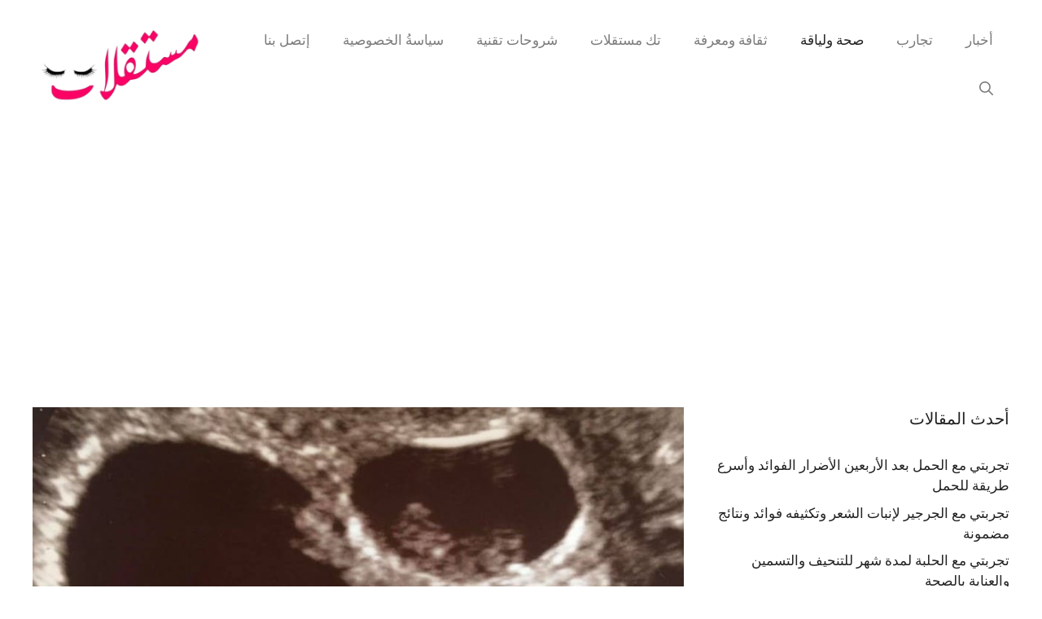

--- FILE ---
content_type: text/html; charset=UTF-8
request_url: https://mustaqilat.com/vanishing-twin-syndrome/
body_size: 17037
content:
<!DOCTYPE html>
<html dir="rtl" lang="ar">
<head>
	<meta charset="UTF-8">
	<meta name='robots' content='index, follow, max-image-preview:large, max-snippet:-1, max-video-preview:-1' />
<meta name="viewport" content="width=device-width, initial-scale=1">
	<!-- This site is optimized with the Yoast SEO plugin v26.7 - https://yoast.com/wordpress/plugins/seo/ -->
	<title>متلازمة تلاشي التوأم .. ماذا يحدث اذا مات احد التوائم هل يتغذى الجنين على توأمه؟</title>
	<meta name="description" content="متلازمة تلاشي التوأم هي حالة نادرة تحدث عندما يختفي أحد التوائم المتعاقدين في رحم الأم، سواء بسبب الامتصاص أو الاختلاف في التغذية بينهما" />
	<link rel="canonical" href="https://mustaqilat.com/vanishing-twin-syndrome/" />
	<meta property="og:locale" content="ar_AR" />
	<meta property="og:type" content="article" />
	<meta property="og:title" content="متلازمة تلاشي التوأم .. ماذا يحدث اذا مات احد التوائم هل يتغذى الجنين على توأمه؟" />
	<meta property="og:description" content="متلازمة تلاشي التوأم هي حالة نادرة تحدث عندما يختفي أحد التوائم المتعاقدين في رحم الأم، سواء بسبب الامتصاص أو الاختلاف في التغذية بينهما" />
	<meta property="og:url" content="https://mustaqilat.com/vanishing-twin-syndrome/" />
	<meta property="og:site_name" content="مستقلات" />
	<meta property="article:published_time" content="2021-10-20T16:00:04+00:00" />
	<meta property="article:modified_time" content="2024-05-21T15:54:37+00:00" />
	<meta property="og:image" content="https://mustaqilat.com/wp-content/uploads/2021/10/vanishing-twin-syndrome.jpg" />
	<meta property="og:image:width" content="888" />
	<meta property="og:image:height" content="600" />
	<meta property="og:image:type" content="image/jpeg" />
	<meta name="author" content="mustaqilat" />
	<meta name="twitter:card" content="summary_large_image" />
	<meta name="twitter:label1" content="كُتب بواسطة" />
	<meta name="twitter:data1" content="mustaqilat" />
	<meta name="twitter:label2" content="وقت القراءة المُقدّر" />
	<meta name="twitter:data2" content="7 دقائق" />
	<script type="application/ld+json" class="yoast-schema-graph">{"@context":"https://schema.org","@graph":[{"@type":"Article","@id":"https://mustaqilat.com/vanishing-twin-syndrome/#article","isPartOf":{"@id":"https://mustaqilat.com/vanishing-twin-syndrome/"},"author":{"name":"mustaqilat","@id":"https://mustaqilat.com/#/schema/person/570137f698463c914e9906b84ccdd381"},"headline":"متلازمة تلاشي التوأم .. ماذا يحدث اذا مات احد التوائم هل يتغذى الجنين على توأمه؟","datePublished":"2021-10-20T16:00:04+00:00","dateModified":"2024-05-21T15:54:37+00:00","mainEntityOfPage":{"@id":"https://mustaqilat.com/vanishing-twin-syndrome/"},"wordCount":4,"commentCount":0,"publisher":{"@id":"https://mustaqilat.com/#organization"},"image":{"@id":"https://mustaqilat.com/vanishing-twin-syndrome/#primaryimage"},"thumbnailUrl":"https://mustaqilat.com/wp-content/uploads/2021/10/vanishing-twin-syndrome.jpg","articleSection":["صحة ولياقة"],"inLanguage":"ar","potentialAction":[{"@type":"CommentAction","name":"Comment","target":["https://mustaqilat.com/vanishing-twin-syndrome/#respond"]}]},{"@type":"WebPage","@id":"https://mustaqilat.com/vanishing-twin-syndrome/","url":"https://mustaqilat.com/vanishing-twin-syndrome/","name":"متلازمة تلاشي التوأم .. ماذا يحدث اذا مات احد التوائم هل يتغذى الجنين على توأمه؟","isPartOf":{"@id":"https://mustaqilat.com/#website"},"primaryImageOfPage":{"@id":"https://mustaqilat.com/vanishing-twin-syndrome/#primaryimage"},"image":{"@id":"https://mustaqilat.com/vanishing-twin-syndrome/#primaryimage"},"thumbnailUrl":"https://mustaqilat.com/wp-content/uploads/2021/10/vanishing-twin-syndrome.jpg","datePublished":"2021-10-20T16:00:04+00:00","dateModified":"2024-05-21T15:54:37+00:00","description":"متلازمة تلاشي التوأم هي حالة نادرة تحدث عندما يختفي أحد التوائم المتعاقدين في رحم الأم، سواء بسبب الامتصاص أو الاختلاف في التغذية بينهما","breadcrumb":{"@id":"https://mustaqilat.com/vanishing-twin-syndrome/#breadcrumb"},"inLanguage":"ar","potentialAction":[{"@type":"ReadAction","target":["https://mustaqilat.com/vanishing-twin-syndrome/"]}]},{"@type":"ImageObject","inLanguage":"ar","@id":"https://mustaqilat.com/vanishing-twin-syndrome/#primaryimage","url":"https://mustaqilat.com/wp-content/uploads/2021/10/vanishing-twin-syndrome.jpg","contentUrl":"https://mustaqilat.com/wp-content/uploads/2021/10/vanishing-twin-syndrome.jpg","width":888,"height":600,"caption":"متلازمة تلاشي التوأم"},{"@type":"BreadcrumbList","@id":"https://mustaqilat.com/vanishing-twin-syndrome/#breadcrumb","itemListElement":[{"@type":"ListItem","position":1,"name":"الرئيسية","item":"https://mustaqilat.com/"},{"@type":"ListItem","position":2,"name":"متلازمة تلاشي التوأم .. ماذا يحدث اذا مات احد التوائم هل يتغذى الجنين على توأمه؟"}]},{"@type":"WebSite","@id":"https://mustaqilat.com/#website","url":"https://mustaqilat.com/","name":"مستقلات","description":"نقدم لكم معلومات مفيدة في كل المجالات","publisher":{"@id":"https://mustaqilat.com/#organization"},"potentialAction":[{"@type":"SearchAction","target":{"@type":"EntryPoint","urlTemplate":"https://mustaqilat.com/?s={search_term_string}"},"query-input":{"@type":"PropertyValueSpecification","valueRequired":true,"valueName":"search_term_string"}}],"inLanguage":"ar"},{"@type":"Organization","@id":"https://mustaqilat.com/#organization","name":"مستقلات","url":"https://mustaqilat.com/","logo":{"@type":"ImageObject","inLanguage":"ar","@id":"https://mustaqilat.com/#/schema/logo/image/","url":"https://mustaqilat.com/wp-content/uploads/2023/12/cropped-cropped-logo.png","contentUrl":"https://mustaqilat.com/wp-content/uploads/2023/12/cropped-cropped-logo.png","width":498,"height":199,"caption":"مستقلات"},"image":{"@id":"https://mustaqilat.com/#/schema/logo/image/"}},{"@type":"Person","@id":"https://mustaqilat.com/#/schema/person/570137f698463c914e9906b84ccdd381","name":"mustaqilat","image":{"@type":"ImageObject","inLanguage":"ar","@id":"https://mustaqilat.com/#/schema/person/image/","url":"https://secure.gravatar.com/avatar/bff2c709e09d8cfed5d12b337ceaf3dd67fbd1e822adf3ae688743c1d881112d?s=96&d=mm&r=g","contentUrl":"https://secure.gravatar.com/avatar/bff2c709e09d8cfed5d12b337ceaf3dd67fbd1e822adf3ae688743c1d881112d?s=96&d=mm&r=g","caption":"mustaqilat"},"sameAs":["https://mustaqilat.com"],"url":"https://mustaqilat.com/author/marwa/"}]}</script>
	<!-- / Yoast SEO plugin. -->


<link href='https://fonts.gstatic.com' crossorigin rel='preconnect' />
<link href='https://fonts.googleapis.com' crossorigin rel='preconnect' />
<style id='wp-img-auto-sizes-contain-inline-css'>
img:is([sizes=auto i],[sizes^="auto," i]){contain-intrinsic-size:3000px 1500px}
/*# sourceURL=wp-img-auto-sizes-contain-inline-css */
</style>
<style id='wp-block-library-inline-css'>
:root{--wp-block-synced-color:#7a00df;--wp-block-synced-color--rgb:122,0,223;--wp-bound-block-color:var(--wp-block-synced-color);--wp-editor-canvas-background:#ddd;--wp-admin-theme-color:#007cba;--wp-admin-theme-color--rgb:0,124,186;--wp-admin-theme-color-darker-10:#006ba1;--wp-admin-theme-color-darker-10--rgb:0,107,160.5;--wp-admin-theme-color-darker-20:#005a87;--wp-admin-theme-color-darker-20--rgb:0,90,135;--wp-admin-border-width-focus:2px}@media (min-resolution:192dpi){:root{--wp-admin-border-width-focus:1.5px}}.wp-element-button{cursor:pointer}:root .has-very-light-gray-background-color{background-color:#eee}:root .has-very-dark-gray-background-color{background-color:#313131}:root .has-very-light-gray-color{color:#eee}:root .has-very-dark-gray-color{color:#313131}:root .has-vivid-green-cyan-to-vivid-cyan-blue-gradient-background{background:linear-gradient(135deg,#00d084,#0693e3)}:root .has-purple-crush-gradient-background{background:linear-gradient(135deg,#34e2e4,#4721fb 50%,#ab1dfe)}:root .has-hazy-dawn-gradient-background{background:linear-gradient(135deg,#faaca8,#dad0ec)}:root .has-subdued-olive-gradient-background{background:linear-gradient(135deg,#fafae1,#67a671)}:root .has-atomic-cream-gradient-background{background:linear-gradient(135deg,#fdd79a,#004a59)}:root .has-nightshade-gradient-background{background:linear-gradient(135deg,#330968,#31cdcf)}:root .has-midnight-gradient-background{background:linear-gradient(135deg,#020381,#2874fc)}:root{--wp--preset--font-size--normal:16px;--wp--preset--font-size--huge:42px}.has-regular-font-size{font-size:1em}.has-larger-font-size{font-size:2.625em}.has-normal-font-size{font-size:var(--wp--preset--font-size--normal)}.has-huge-font-size{font-size:var(--wp--preset--font-size--huge)}.has-text-align-center{text-align:center}.has-text-align-left{text-align:left}.has-text-align-right{text-align:right}.has-fit-text{white-space:nowrap!important}#end-resizable-editor-section{display:none}.aligncenter{clear:both}.items-justified-left{justify-content:flex-start}.items-justified-center{justify-content:center}.items-justified-right{justify-content:flex-end}.items-justified-space-between{justify-content:space-between}.screen-reader-text{border:0;clip-path:inset(50%);height:1px;margin:-1px;overflow:hidden;padding:0;position:absolute;width:1px;word-wrap:normal!important}.screen-reader-text:focus{background-color:#ddd;clip-path:none;color:#444;display:block;font-size:1em;height:auto;left:5px;line-height:normal;padding:15px 23px 14px;text-decoration:none;top:5px;width:auto;z-index:100000}html :where(.has-border-color){border-style:solid}html :where([style*=border-top-color]){border-top-style:solid}html :where([style*=border-right-color]){border-right-style:solid}html :where([style*=border-bottom-color]){border-bottom-style:solid}html :where([style*=border-left-color]){border-left-style:solid}html :where([style*=border-width]){border-style:solid}html :where([style*=border-top-width]){border-top-style:solid}html :where([style*=border-right-width]){border-right-style:solid}html :where([style*=border-bottom-width]){border-bottom-style:solid}html :where([style*=border-left-width]){border-left-style:solid}html :where(img[class*=wp-image-]){height:auto;max-width:100%}:where(figure){margin:0 0 1em}html :where(.is-position-sticky){--wp-admin--admin-bar--position-offset:var(--wp-admin--admin-bar--height,0px)}@media screen and (max-width:600px){html :where(.is-position-sticky){--wp-admin--admin-bar--position-offset:0px}}

/*# sourceURL=wp-block-library-inline-css */
</style><style id='global-styles-inline-css'>
:root{--wp--preset--aspect-ratio--square: 1;--wp--preset--aspect-ratio--4-3: 4/3;--wp--preset--aspect-ratio--3-4: 3/4;--wp--preset--aspect-ratio--3-2: 3/2;--wp--preset--aspect-ratio--2-3: 2/3;--wp--preset--aspect-ratio--16-9: 16/9;--wp--preset--aspect-ratio--9-16: 9/16;--wp--preset--color--black: #000000;--wp--preset--color--cyan-bluish-gray: #abb8c3;--wp--preset--color--white: #ffffff;--wp--preset--color--pale-pink: #f78da7;--wp--preset--color--vivid-red: #cf2e2e;--wp--preset--color--luminous-vivid-orange: #ff6900;--wp--preset--color--luminous-vivid-amber: #fcb900;--wp--preset--color--light-green-cyan: #7bdcb5;--wp--preset--color--vivid-green-cyan: #00d084;--wp--preset--color--pale-cyan-blue: #8ed1fc;--wp--preset--color--vivid-cyan-blue: #0693e3;--wp--preset--color--vivid-purple: #9b51e0;--wp--preset--color--contrast: var(--contrast);--wp--preset--color--contrast-2: var(--contrast-2);--wp--preset--color--contrast-3: var(--contrast-3);--wp--preset--color--base: var(--base);--wp--preset--color--base-2: var(--base-2);--wp--preset--color--base-3: var(--base-3);--wp--preset--color--accent: var(--accent);--wp--preset--color--accent-2: var(--accent-2);--wp--preset--gradient--vivid-cyan-blue-to-vivid-purple: linear-gradient(135deg,rgb(6,147,227) 0%,rgb(155,81,224) 100%);--wp--preset--gradient--light-green-cyan-to-vivid-green-cyan: linear-gradient(135deg,rgb(122,220,180) 0%,rgb(0,208,130) 100%);--wp--preset--gradient--luminous-vivid-amber-to-luminous-vivid-orange: linear-gradient(135deg,rgb(252,185,0) 0%,rgb(255,105,0) 100%);--wp--preset--gradient--luminous-vivid-orange-to-vivid-red: linear-gradient(135deg,rgb(255,105,0) 0%,rgb(207,46,46) 100%);--wp--preset--gradient--very-light-gray-to-cyan-bluish-gray: linear-gradient(135deg,rgb(238,238,238) 0%,rgb(169,184,195) 100%);--wp--preset--gradient--cool-to-warm-spectrum: linear-gradient(135deg,rgb(74,234,220) 0%,rgb(151,120,209) 20%,rgb(207,42,186) 40%,rgb(238,44,130) 60%,rgb(251,105,98) 80%,rgb(254,248,76) 100%);--wp--preset--gradient--blush-light-purple: linear-gradient(135deg,rgb(255,206,236) 0%,rgb(152,150,240) 100%);--wp--preset--gradient--blush-bordeaux: linear-gradient(135deg,rgb(254,205,165) 0%,rgb(254,45,45) 50%,rgb(107,0,62) 100%);--wp--preset--gradient--luminous-dusk: linear-gradient(135deg,rgb(255,203,112) 0%,rgb(199,81,192) 50%,rgb(65,88,208) 100%);--wp--preset--gradient--pale-ocean: linear-gradient(135deg,rgb(255,245,203) 0%,rgb(182,227,212) 50%,rgb(51,167,181) 100%);--wp--preset--gradient--electric-grass: linear-gradient(135deg,rgb(202,248,128) 0%,rgb(113,206,126) 100%);--wp--preset--gradient--midnight: linear-gradient(135deg,rgb(2,3,129) 0%,rgb(40,116,252) 100%);--wp--preset--font-size--small: 13px;--wp--preset--font-size--medium: 20px;--wp--preset--font-size--large: 36px;--wp--preset--font-size--x-large: 42px;--wp--preset--spacing--20: 0.44rem;--wp--preset--spacing--30: 0.67rem;--wp--preset--spacing--40: 1rem;--wp--preset--spacing--50: 1.5rem;--wp--preset--spacing--60: 2.25rem;--wp--preset--spacing--70: 3.38rem;--wp--preset--spacing--80: 5.06rem;--wp--preset--shadow--natural: 6px 6px 9px rgba(0, 0, 0, 0.2);--wp--preset--shadow--deep: 12px 12px 50px rgba(0, 0, 0, 0.4);--wp--preset--shadow--sharp: 6px 6px 0px rgba(0, 0, 0, 0.2);--wp--preset--shadow--outlined: 6px 6px 0px -3px rgb(255, 255, 255), 6px 6px rgb(0, 0, 0);--wp--preset--shadow--crisp: 6px 6px 0px rgb(0, 0, 0);}:where(.is-layout-flex){gap: 0.5em;}:where(.is-layout-grid){gap: 0.5em;}body .is-layout-flex{display: flex;}.is-layout-flex{flex-wrap: wrap;align-items: center;}.is-layout-flex > :is(*, div){margin: 0;}body .is-layout-grid{display: grid;}.is-layout-grid > :is(*, div){margin: 0;}:where(.wp-block-columns.is-layout-flex){gap: 2em;}:where(.wp-block-columns.is-layout-grid){gap: 2em;}:where(.wp-block-post-template.is-layout-flex){gap: 1.25em;}:where(.wp-block-post-template.is-layout-grid){gap: 1.25em;}.has-black-color{color: var(--wp--preset--color--black) !important;}.has-cyan-bluish-gray-color{color: var(--wp--preset--color--cyan-bluish-gray) !important;}.has-white-color{color: var(--wp--preset--color--white) !important;}.has-pale-pink-color{color: var(--wp--preset--color--pale-pink) !important;}.has-vivid-red-color{color: var(--wp--preset--color--vivid-red) !important;}.has-luminous-vivid-orange-color{color: var(--wp--preset--color--luminous-vivid-orange) !important;}.has-luminous-vivid-amber-color{color: var(--wp--preset--color--luminous-vivid-amber) !important;}.has-light-green-cyan-color{color: var(--wp--preset--color--light-green-cyan) !important;}.has-vivid-green-cyan-color{color: var(--wp--preset--color--vivid-green-cyan) !important;}.has-pale-cyan-blue-color{color: var(--wp--preset--color--pale-cyan-blue) !important;}.has-vivid-cyan-blue-color{color: var(--wp--preset--color--vivid-cyan-blue) !important;}.has-vivid-purple-color{color: var(--wp--preset--color--vivid-purple) !important;}.has-black-background-color{background-color: var(--wp--preset--color--black) !important;}.has-cyan-bluish-gray-background-color{background-color: var(--wp--preset--color--cyan-bluish-gray) !important;}.has-white-background-color{background-color: var(--wp--preset--color--white) !important;}.has-pale-pink-background-color{background-color: var(--wp--preset--color--pale-pink) !important;}.has-vivid-red-background-color{background-color: var(--wp--preset--color--vivid-red) !important;}.has-luminous-vivid-orange-background-color{background-color: var(--wp--preset--color--luminous-vivid-orange) !important;}.has-luminous-vivid-amber-background-color{background-color: var(--wp--preset--color--luminous-vivid-amber) !important;}.has-light-green-cyan-background-color{background-color: var(--wp--preset--color--light-green-cyan) !important;}.has-vivid-green-cyan-background-color{background-color: var(--wp--preset--color--vivid-green-cyan) !important;}.has-pale-cyan-blue-background-color{background-color: var(--wp--preset--color--pale-cyan-blue) !important;}.has-vivid-cyan-blue-background-color{background-color: var(--wp--preset--color--vivid-cyan-blue) !important;}.has-vivid-purple-background-color{background-color: var(--wp--preset--color--vivid-purple) !important;}.has-black-border-color{border-color: var(--wp--preset--color--black) !important;}.has-cyan-bluish-gray-border-color{border-color: var(--wp--preset--color--cyan-bluish-gray) !important;}.has-white-border-color{border-color: var(--wp--preset--color--white) !important;}.has-pale-pink-border-color{border-color: var(--wp--preset--color--pale-pink) !important;}.has-vivid-red-border-color{border-color: var(--wp--preset--color--vivid-red) !important;}.has-luminous-vivid-orange-border-color{border-color: var(--wp--preset--color--luminous-vivid-orange) !important;}.has-luminous-vivid-amber-border-color{border-color: var(--wp--preset--color--luminous-vivid-amber) !important;}.has-light-green-cyan-border-color{border-color: var(--wp--preset--color--light-green-cyan) !important;}.has-vivid-green-cyan-border-color{border-color: var(--wp--preset--color--vivid-green-cyan) !important;}.has-pale-cyan-blue-border-color{border-color: var(--wp--preset--color--pale-cyan-blue) !important;}.has-vivid-cyan-blue-border-color{border-color: var(--wp--preset--color--vivid-cyan-blue) !important;}.has-vivid-purple-border-color{border-color: var(--wp--preset--color--vivid-purple) !important;}.has-vivid-cyan-blue-to-vivid-purple-gradient-background{background: var(--wp--preset--gradient--vivid-cyan-blue-to-vivid-purple) !important;}.has-light-green-cyan-to-vivid-green-cyan-gradient-background{background: var(--wp--preset--gradient--light-green-cyan-to-vivid-green-cyan) !important;}.has-luminous-vivid-amber-to-luminous-vivid-orange-gradient-background{background: var(--wp--preset--gradient--luminous-vivid-amber-to-luminous-vivid-orange) !important;}.has-luminous-vivid-orange-to-vivid-red-gradient-background{background: var(--wp--preset--gradient--luminous-vivid-orange-to-vivid-red) !important;}.has-very-light-gray-to-cyan-bluish-gray-gradient-background{background: var(--wp--preset--gradient--very-light-gray-to-cyan-bluish-gray) !important;}.has-cool-to-warm-spectrum-gradient-background{background: var(--wp--preset--gradient--cool-to-warm-spectrum) !important;}.has-blush-light-purple-gradient-background{background: var(--wp--preset--gradient--blush-light-purple) !important;}.has-blush-bordeaux-gradient-background{background: var(--wp--preset--gradient--blush-bordeaux) !important;}.has-luminous-dusk-gradient-background{background: var(--wp--preset--gradient--luminous-dusk) !important;}.has-pale-ocean-gradient-background{background: var(--wp--preset--gradient--pale-ocean) !important;}.has-electric-grass-gradient-background{background: var(--wp--preset--gradient--electric-grass) !important;}.has-midnight-gradient-background{background: var(--wp--preset--gradient--midnight) !important;}.has-small-font-size{font-size: var(--wp--preset--font-size--small) !important;}.has-medium-font-size{font-size: var(--wp--preset--font-size--medium) !important;}.has-large-font-size{font-size: var(--wp--preset--font-size--large) !important;}.has-x-large-font-size{font-size: var(--wp--preset--font-size--x-large) !important;}
/*# sourceURL=global-styles-inline-css */
</style>

<style id='classic-theme-styles-inline-css'>
/*! This file is auto-generated */
.wp-block-button__link{color:#fff;background-color:#32373c;border-radius:9999px;box-shadow:none;text-decoration:none;padding:calc(.667em + 2px) calc(1.333em + 2px);font-size:1.125em}.wp-block-file__button{background:#32373c;color:#fff;text-decoration:none}
/*# sourceURL=/wp-includes/css/classic-themes.min.css */
</style>
<link rel='stylesheet' id='generate-comments-css' href='https://mustaqilat.com/wp-content/themes/generatepress/assets/css/components/comments.min.css?ver=3.6.1' media='all' />
<link rel='stylesheet' id='generate-widget-areas-css' href='https://mustaqilat.com/wp-content/themes/generatepress/assets/css/components/widget-areas.min.css?ver=3.6.1' media='all' />
<link rel='stylesheet' id='generate-style-css' href='https://mustaqilat.com/wp-content/themes/generatepress/assets/css/main.min.css?ver=3.6.1' media='all' />
<style id='generate-style-inline-css'>
body{background-color:var(--base-3);color:var(--contrast);}a{color:var(--contrast);}a:hover, a:focus, a:active{color:var(--contrast-2);}.grid-container{max-width:1500px;}.wp-block-group__inner-container{max-width:1500px;margin-left:auto;margin-right:auto;}.site-header .header-image{width:230px;}:root{--contrast:#222222;--contrast-2:#7b7b7c;--contrast-3:#b2b2be;--base:#f0f0f0;--base-2:#f7f8f9;--base-3:#ffffff;--accent:#eff7ff;--accent-2:#1b109e;}:root .has-contrast-color{color:var(--contrast);}:root .has-contrast-background-color{background-color:var(--contrast);}:root .has-contrast-2-color{color:var(--contrast-2);}:root .has-contrast-2-background-color{background-color:var(--contrast-2);}:root .has-contrast-3-color{color:var(--contrast-3);}:root .has-contrast-3-background-color{background-color:var(--contrast-3);}:root .has-base-color{color:var(--base);}:root .has-base-background-color{background-color:var(--base);}:root .has-base-2-color{color:var(--base-2);}:root .has-base-2-background-color{background-color:var(--base-2);}:root .has-base-3-color{color:var(--base-3);}:root .has-base-3-background-color{background-color:var(--base-3);}:root .has-accent-color{color:var(--accent);}:root .has-accent-background-color{background-color:var(--accent);}:root .has-accent-2-color{color:var(--accent-2);}:root .has-accent-2-background-color{background-color:var(--accent-2);}.gp-modal:not(.gp-modal--open):not(.gp-modal--transition){display:none;}.gp-modal--transition:not(.gp-modal--open){pointer-events:none;}.gp-modal-overlay:not(.gp-modal-overlay--open):not(.gp-modal--transition){display:none;}.gp-modal__overlay{display:none;position:fixed;top:0;left:0;right:0;bottom:0;background:rgba(0,0,0,0.2);display:flex;justify-content:center;align-items:center;z-index:10000;backdrop-filter:blur(3px);transition:opacity 500ms ease;opacity:0;}.gp-modal--open:not(.gp-modal--transition) .gp-modal__overlay{opacity:1;}.gp-modal__container{max-width:100%;max-height:100vh;transform:scale(0.9);transition:transform 500ms ease;padding:0 10px;}.gp-modal--open:not(.gp-modal--transition) .gp-modal__container{transform:scale(1);}.search-modal-fields{display:flex;}.gp-search-modal .gp-modal__overlay{align-items:flex-start;padding-top:25vh;background:var(--gp-search-modal-overlay-bg-color);}.search-modal-form{width:500px;max-width:100%;background-color:var(--gp-search-modal-bg-color);color:var(--gp-search-modal-text-color);}.search-modal-form .search-field, .search-modal-form .search-field:focus{width:100%;height:60px;background-color:transparent;border:0;appearance:none;color:currentColor;}.search-modal-fields button, .search-modal-fields button:active, .search-modal-fields button:focus, .search-modal-fields button:hover{background-color:transparent;border:0;color:currentColor;width:60px;}body, button, input, select, textarea{font-family:Crimson Text, serif;}h1{font-family:Cormorant Garamond, serif;font-size:60px;}@media (max-width: 1024px){h1{font-size:43px;}}@media (max-width:768px){h1{font-size:38px;}}h2{font-family:Cormorant Garamond, serif;font-size:30px;}@media (max-width:768px){h2{font-size:25px;}}.main-navigation a, .main-navigation .menu-toggle, .main-navigation .menu-bar-items{font-size:17px;}.top-bar{background-color:#636363;color:#ffffff;}.top-bar a{color:#ffffff;}.top-bar a:hover{color:#303030;}.site-header{background-color:var(--base-3);}.main-title a,.main-title a:hover{color:var(--contrast);}.site-description{color:var(--contrast-2);}.main-navigation .main-nav ul li a, .main-navigation .menu-toggle, .main-navigation .menu-bar-items{color:var(--contrast-2);}.main-navigation .main-nav ul li:not([class*="current-menu-"]):hover > a, .main-navigation .main-nav ul li:not([class*="current-menu-"]):focus > a, .main-navigation .main-nav ul li.sfHover:not([class*="current-menu-"]) > a, .main-navigation .menu-bar-item:hover > a, .main-navigation .menu-bar-item.sfHover > a{color:var(--contrast);}button.menu-toggle:hover,button.menu-toggle:focus{color:var(--contrast-2);}.main-navigation .main-nav ul li[class*="current-menu-"] > a{color:var(--contrast);}.navigation-search input[type="search"],.navigation-search input[type="search"]:active, .navigation-search input[type="search"]:focus, .main-navigation .main-nav ul li.search-item.active > a, .main-navigation .menu-bar-items .search-item.active > a{color:var(--contrast);}.main-navigation ul ul{background-color:var(--accent);}.main-navigation .main-nav ul ul li a{color:var(--contrast-2);}.main-navigation .main-nav ul ul li:not([class*="current-menu-"]):hover > a,.main-navigation .main-nav ul ul li:not([class*="current-menu-"]):focus > a, .main-navigation .main-nav ul ul li.sfHover:not([class*="current-menu-"]) > a{color:var(--contrast);}.main-navigation .main-nav ul ul li[class*="current-menu-"] > a{color:var(--contrast);}.separate-containers .inside-article, .separate-containers .comments-area, .separate-containers .page-header, .one-container .container, .separate-containers .paging-navigation, .inside-page-header{background-color:var(--base-3);}.entry-title a{color:var(--contrast);}.entry-title a:hover{color:var(--contrast-2);}.entry-meta{color:var(--contrast-2);}.sidebar .widget{background-color:var(--base-3);}.footer-widgets{background-color:var(--base-3);}.site-info{background-color:var(--base-3);}input[type="text"],input[type="email"],input[type="url"],input[type="password"],input[type="search"],input[type="tel"],input[type="number"],textarea,select{color:var(--contrast);background-color:var(--base-2);border-color:var(--base);}input[type="text"]:focus,input[type="email"]:focus,input[type="url"]:focus,input[type="password"]:focus,input[type="search"]:focus,input[type="tel"]:focus,input[type="number"]:focus,textarea:focus,select:focus{color:var(--contrast);background-color:var(--base-2);border-color:var(--contrast-3);}button,html input[type="button"],input[type="reset"],input[type="submit"],a.button,a.wp-block-button__link:not(.has-background){color:#ffffff;background-color:#55555e;}button:hover,html input[type="button"]:hover,input[type="reset"]:hover,input[type="submit"]:hover,a.button:hover,button:focus,html input[type="button"]:focus,input[type="reset"]:focus,input[type="submit"]:focus,a.button:focus,a.wp-block-button__link:not(.has-background):active,a.wp-block-button__link:not(.has-background):focus,a.wp-block-button__link:not(.has-background):hover{color:#ffffff;background-color:#3f4047;}a.generate-back-to-top{background-color:rgba( 0,0,0,0.4 );color:#ffffff;}a.generate-back-to-top:hover,a.generate-back-to-top:focus{background-color:rgba( 0,0,0,0.6 );color:#ffffff;}:root{--gp-search-modal-bg-color:var(--base-3);--gp-search-modal-text-color:var(--contrast);--gp-search-modal-overlay-bg-color:rgba(0,0,0,0.2);}@media (max-width:768px){.main-navigation .menu-bar-item:hover > a, .main-navigation .menu-bar-item.sfHover > a{background:none;color:var(--contrast-2);}}.nav-below-header .main-navigation .inside-navigation.grid-container, .nav-above-header .main-navigation .inside-navigation.grid-container{padding:0px 20px 0px 20px;}.site-main .wp-block-group__inner-container{padding:40px;}.separate-containers .paging-navigation{padding-top:20px;padding-bottom:20px;}.entry-content .alignwide, body:not(.no-sidebar) .entry-content .alignfull{margin-left:-40px;width:calc(100% + 80px);max-width:calc(100% + 80px);}.sidebar .widget, .page-header, .widget-area .main-navigation, .site-main > *{margin-bottom:40px;}.separate-containers .site-main{margin:40px;}.both-right .inside-left-sidebar,.both-left .inside-left-sidebar{margin-right:20px;}.both-right .inside-right-sidebar,.both-left .inside-right-sidebar{margin-left:20px;}.separate-containers .featured-image{margin-top:40px;}.separate-containers .inside-right-sidebar, .separate-containers .inside-left-sidebar{margin-top:40px;margin-bottom:40px;}.rtl .menu-item-has-children .dropdown-menu-toggle{padding-left:20px;}.rtl .main-navigation .main-nav ul li.menu-item-has-children > a{padding-right:20px;}.widget-area .widget{padding:0px;}@media (max-width:768px){.separate-containers .inside-article, .separate-containers .comments-area, .separate-containers .page-header, .separate-containers .paging-navigation, .one-container .site-content, .inside-page-header{padding:30px;}.site-main .wp-block-group__inner-container{padding:30px;}.inside-top-bar{padding-right:30px;padding-left:30px;}.inside-header{padding-right:30px;padding-left:30px;}.widget-area .widget{padding-top:0px;padding-right:0px;padding-bottom:0px;padding-left:0px;}.footer-widgets-container{padding-top:30px;padding-right:30px;padding-bottom:30px;padding-left:30px;}.inside-site-info{padding-right:30px;padding-left:30px;}.entry-content .alignwide, body:not(.no-sidebar) .entry-content .alignfull{margin-left:-30px;width:calc(100% + 60px);max-width:calc(100% + 60px);}.one-container .site-main .paging-navigation{margin-bottom:40px;}}/* End cached CSS */.is-right-sidebar{width:30%;}.is-left-sidebar{width:30%;}.site-content .content-area{width:70%;}@media (max-width:768px){.main-navigation .menu-toggle,.sidebar-nav-mobile:not(#sticky-placeholder){display:block;}.main-navigation ul,.gen-sidebar-nav,.main-navigation:not(.slideout-navigation):not(.toggled) .main-nav > ul,.has-inline-mobile-toggle #site-navigation .inside-navigation > *:not(.navigation-search):not(.main-nav){display:none;}.nav-align-right .inside-navigation,.nav-align-center .inside-navigation{justify-content:space-between;}.rtl .nav-align-right .inside-navigation,.rtl .nav-align-center .inside-navigation, .rtl .nav-align-left .inside-navigation{justify-content:space-between;}.has-inline-mobile-toggle .mobile-menu-control-wrapper{display:flex;flex-wrap:wrap;}.has-inline-mobile-toggle .inside-header{flex-direction:row;text-align:left;flex-wrap:wrap;}.has-inline-mobile-toggle .header-widget,.has-inline-mobile-toggle #site-navigation{flex-basis:100%;}.nav-float-left .has-inline-mobile-toggle #site-navigation{order:10;}}
/*# sourceURL=generate-style-inline-css */
</style>
<link rel='stylesheet' id='generate-rtl-css' href='https://mustaqilat.com/wp-content/themes/generatepress/assets/css/main-rtl.min.css?ver=3.6.1' media='all' />
<link rel='stylesheet' id='generate-google-fonts-css' href='https://fonts.googleapis.com/css?family=Cormorant+Garamond%3A300%2C300italic%2Cregular%2Citalic%2C500%2C500italic%2C600%2C600italic%2C700%2C700italic%7CCrimson+Text%3Aregular%2Citalic%2C600%2C600italic%2C700%2C700italic&#038;display=auto&#038;ver=3.6.1' media='all' />
<style id='generateblocks-inline-css'>
.gb-grid-wrapper-1f35af3b{display:flex;flex-wrap:wrap;}.gb-grid-wrapper-1f35af3b > .gb-grid-column{box-sizing:border-box;}.gb-grid-wrapper-9abedf66{display:flex;flex-wrap:wrap;row-gap:20px;}.gb-grid-wrapper-9abedf66 > .gb-grid-column{box-sizing:border-box;}.gb-grid-wrapper-aed23dc2{display:flex;flex-wrap:wrap;row-gap:20px;}.gb-grid-wrapper-aed23dc2 > .gb-grid-column{box-sizing:border-box;}.gb-container-74bc8e6a{display:flex;column-gap:20px;}.gb-grid-wrapper > .gb-grid-column-74bc8e6a{width:100%;}.gb-container-3ee9ff7d{display:flex;flex-direction:row;}.gb-container-870ebe4f{height:100%;display:flex;column-gap:20px;padding-bottom:20px;border-bottom:1px solid var(--contrast-3);}.gb-grid-wrapper > .gb-grid-column-870ebe4f{width:100%;}.gb-container-68bf999a{flex-grow:1;flex-basis:0px;}.gb-image-6be1e11b{width:50px;height:50px;object-fit:cover;vertical-align:middle;}.gb-block-image-34c068b3{text-align:center;}.gb-image-34c068b3{vertical-align:middle;}.gb-image-9218ddc0{border-radius:5px;width:80px;height:80px;object-fit:cover;vertical-align:middle;}h2.gb-headline-99994056{font-size:16px;margin-bottom:5px;}p.gb-headline-2f15f19e{display:inline-block;font-size:14px;margin-bottom:0px;}p.gb-headline-62c0bfff{display:inline-block;font-size:14px;margin-bottom:0px;}h3.gb-headline-bdd5b069{margin-bottom:40px;}h5.gb-headline-3f62a2bb{font-size:18px;font-weight:600;margin-bottom:5px;}h5.gb-headline-3f62a2bb a{color:var(--contrast);}h5.gb-headline-3f62a2bb a:hover{color:var(--accent-2);}p.gb-headline-68fc536b{font-size:14px;margin-bottom:0px;color:var(--contrast-2);}@media (max-width: 1024px) {.gb-container-74bc8e6a{flex-direction:column;row-gap:10px;}}@media (max-width: 767px) {.gb-container-74bc8e6a{flex-direction:row;}.gb-container-870ebe4f{flex-direction:column;row-gap:10px;padding-bottom:10px;}.gb-container-68bf999a{flex-basis:auto;}.gb-grid-wrapper > .gb-grid-column-68bf999a{flex-basis:auto;}}:root{--gb-container-width:1500px;}.gb-container .wp-block-image img{vertical-align:middle;}.gb-grid-wrapper .wp-block-image{margin-bottom:0;}.gb-highlight{background:none;}.gb-shape{line-height:0;}
/*# sourceURL=generateblocks-inline-css */
</style>
<script src="https://mustaqilat.com/wp-includes/js/jquery/jquery.min.js?ver=3.7.1" id="jquery-core-js"></script>
<script src="https://mustaqilat.com/wp-includes/js/jquery/jquery-migrate.min.js?ver=3.4.1" id="jquery-migrate-js"></script>
<script id="jquery-js-after">
jQuery(document).ready(function() {
	jQuery(".3b59b5802342678dad70154b869da098").click(function() {
		jQuery.post(
			"https://mustaqilat.com/wp-admin/admin-ajax.php", {
				"action": "quick_adsense_onpost_ad_click",
				"quick_adsense_onpost_ad_index": jQuery(this).attr("data-index"),
				"quick_adsense_nonce": "6d039d0d33",
			}, function(response) { }
		);
	});
});

//# sourceURL=jquery-js-after
</script>
<!-- Google Tag Manager -->
<script>(function(w,d,s,l,i){w[l]=w[l]||[];w[l].push({'gtm.start':
new Date().getTime(),event:'gtm.js'});var f=d.getElementsByTagName(s)[0],
j=d.createElement(s),dl=l!='dataLayer'?'&l='+l:'';j.async=true;j.src=
'https://www.googletagmanager.com/gtm.js?id='+i+dl;f.parentNode.insertBefore(j,f);
})(window,document,'script','dataLayer','GTM-5CHCTN8');</script>
<!-- End Google Tag Manager -->
<link rel="pingback" href="https://mustaqilat.com/xmlrpc.php">
<link rel="icon" href="https://mustaqilat.com/wp-content/uploads/2021/10/cropped-cropped-mustaqilat-100x100.jpg" sizes="32x32" />
<link rel="icon" href="https://mustaqilat.com/wp-content/uploads/2021/10/cropped-cropped-mustaqilat.jpg" sizes="192x192" />
<link rel="apple-touch-icon" href="https://mustaqilat.com/wp-content/uploads/2021/10/cropped-cropped-mustaqilat.jpg" />
<meta name="msapplication-TileImage" content="https://mustaqilat.com/wp-content/uploads/2021/10/cropped-cropped-mustaqilat.jpg" />
		<style id="wp-custom-css">
			 /* End GeneratePress Site CSS */ /* End GeneratePress Site CSS *//* GeneratePress Site CSS */ @media(min-width:769px){
.gb-container.text-container {
    column-count: 3;
}
}
.gb-headline.journal-drop-letter:first-letter {
		font-size: 3em;
	}
ul.wp-block-categories-list {
    list-style: none;
    margin-left: 0;
}
.inside-right-sidebar {
	height:100%;
}
.archive .blog-description,.blog .sidebar-term-title {
    display: none;
}
.gb-container.hover-bg-scale:hover:before {
	  opacity:0.7;
}
.gb-container.hover-bg-scale:before {
	transition:all 0.5s ease;
}


 /* End GeneratePress Site CSS */

.site-info {
    display: none !important;
}
		</style>
		</head>

<body class="rtl wp-singular post-template-default single single-post postid-3801 single-format-standard wp-custom-logo wp-embed-responsive wp-theme-generatepress right-sidebar nav-float-right one-container header-aligned-right dropdown-hover featured-image-active" itemtype="https://schema.org/Blog" itemscope>
	<!-- Google Tag Manager (noscript) -->
<noscript><iframe src="https://www.googletagmanager.com/ns.html?id=GTM-5CHCTN8"
height="0" width="0" style="display:none;visibility:hidden"></iframe></noscript>
<!-- End Google Tag Manager (noscript) -->
<a class="screen-reader-text skip-link" href="#content" title="انتقل إلى المحتوى">انتقل إلى المحتوى</a>		<header class="site-header has-inline-mobile-toggle" id="masthead" aria-label="Site"  itemtype="https://schema.org/WPHeader" itemscope>
			<div class="inside-header grid-container">
				<div class="site-logo">
					<a href="https://mustaqilat.com/" rel="home">
						<img  class="header-image is-logo-image" alt="مستقلات" src="https://mustaqilat.com/wp-content/uploads/2023/12/cropped-cropped-logo.png" width="498" height="199" />
					</a>
				</div>	<nav class="main-navigation mobile-menu-control-wrapper" id="mobile-menu-control-wrapper" aria-label="Mobile Toggle">
		<div class="menu-bar-items">	<span class="menu-bar-item">
		<a href="#" role="button" aria-label="Open search" aria-haspopup="dialog" aria-controls="gp-search" data-gpmodal-trigger="gp-search"><span class="gp-icon icon-search"><svg viewBox="0 0 512 512" aria-hidden="true" xmlns="http://www.w3.org/2000/svg" width="1em" height="1em"><path fill-rule="evenodd" clip-rule="evenodd" d="M208 48c-88.366 0-160 71.634-160 160s71.634 160 160 160 160-71.634 160-160S296.366 48 208 48zM0 208C0 93.125 93.125 0 208 0s208 93.125 208 208c0 48.741-16.765 93.566-44.843 129.024l133.826 134.018c9.366 9.379 9.355 24.575-.025 33.941-9.379 9.366-24.575 9.355-33.941-.025L337.238 370.987C301.747 399.167 256.839 416 208 416 93.125 416 0 322.875 0 208z" /></svg><svg viewBox="0 0 512 512" aria-hidden="true" xmlns="http://www.w3.org/2000/svg" width="1em" height="1em"><path d="M71.029 71.029c9.373-9.372 24.569-9.372 33.942 0L256 222.059l151.029-151.03c9.373-9.372 24.569-9.372 33.942 0 9.372 9.373 9.372 24.569 0 33.942L289.941 256l151.03 151.029c9.372 9.373 9.372 24.569 0 33.942-9.373 9.372-24.569 9.372-33.942 0L256 289.941l-151.029 151.03c-9.373 9.372-24.569 9.372-33.942 0-9.372-9.373-9.372-24.569 0-33.942L222.059 256 71.029 104.971c-9.372-9.373-9.372-24.569 0-33.942z" /></svg></span></a>
	</span>
	</div>		<button data-nav="site-navigation" class="menu-toggle" aria-controls="primary-menu" aria-expanded="false">
			<span class="gp-icon icon-menu-bars"><svg viewBox="0 0 512 512" aria-hidden="true" xmlns="http://www.w3.org/2000/svg" width="1em" height="1em"><path d="M0 96c0-13.255 10.745-24 24-24h464c13.255 0 24 10.745 24 24s-10.745 24-24 24H24c-13.255 0-24-10.745-24-24zm0 160c0-13.255 10.745-24 24-24h464c13.255 0 24 10.745 24 24s-10.745 24-24 24H24c-13.255 0-24-10.745-24-24zm0 160c0-13.255 10.745-24 24-24h464c13.255 0 24 10.745 24 24s-10.745 24-24 24H24c-13.255 0-24-10.745-24-24z" /></svg><svg viewBox="0 0 512 512" aria-hidden="true" xmlns="http://www.w3.org/2000/svg" width="1em" height="1em"><path d="M71.029 71.029c9.373-9.372 24.569-9.372 33.942 0L256 222.059l151.029-151.03c9.373-9.372 24.569-9.372 33.942 0 9.372 9.373 9.372 24.569 0 33.942L289.941 256l151.03 151.029c9.372 9.373 9.372 24.569 0 33.942-9.373 9.372-24.569 9.372-33.942 0L256 289.941l-151.029 151.03c-9.373 9.372-24.569 9.372-33.942 0-9.372-9.373-9.372-24.569 0-33.942L222.059 256 71.029 104.971c-9.372-9.373-9.372-24.569 0-33.942z" /></svg></span><span class="screen-reader-text">القائمة</span>		</button>
	</nav>
			<nav class="main-navigation nav-align-right has-menu-bar-items sub-menu-left" id="site-navigation" aria-label="Primary"  itemtype="https://schema.org/SiteNavigationElement" itemscope>
			<div class="inside-navigation grid-container">
								<button class="menu-toggle" aria-controls="primary-menu" aria-expanded="false">
					<span class="gp-icon icon-menu-bars"><svg viewBox="0 0 512 512" aria-hidden="true" xmlns="http://www.w3.org/2000/svg" width="1em" height="1em"><path d="M0 96c0-13.255 10.745-24 24-24h464c13.255 0 24 10.745 24 24s-10.745 24-24 24H24c-13.255 0-24-10.745-24-24zm0 160c0-13.255 10.745-24 24-24h464c13.255 0 24 10.745 24 24s-10.745 24-24 24H24c-13.255 0-24-10.745-24-24zm0 160c0-13.255 10.745-24 24-24h464c13.255 0 24 10.745 24 24s-10.745 24-24 24H24c-13.255 0-24-10.745-24-24z" /></svg><svg viewBox="0 0 512 512" aria-hidden="true" xmlns="http://www.w3.org/2000/svg" width="1em" height="1em"><path d="M71.029 71.029c9.373-9.372 24.569-9.372 33.942 0L256 222.059l151.029-151.03c9.373-9.372 24.569-9.372 33.942 0 9.372 9.373 9.372 24.569 0 33.942L289.941 256l151.03 151.029c9.372 9.373 9.372 24.569 0 33.942-9.373 9.372-24.569 9.372-33.942 0L256 289.941l-151.029 151.03c-9.373 9.372-24.569 9.372-33.942 0-9.372-9.373-9.372-24.569 0-33.942L222.059 256 71.029 104.971c-9.372-9.373-9.372-24.569 0-33.942z" /></svg></span><span class="mobile-menu">القائمة</span>				</button>
				<div id="primary-menu" class="main-nav"><ul id="menu-%d9%86%d8%b3%d8%a7%d8%a1-%d9%85%d8%b3%d8%aa%d9%82%d9%84%d8%a7%d8%aa" class=" menu sf-menu"><li id="menu-item-11748" class="menu-item menu-item-type-taxonomy menu-item-object-category menu-item-11748"><a href="https://mustaqilat.com/category/uncategorized/">أخبار</a></li>
<li id="menu-item-149" class="menu-item menu-item-type-taxonomy menu-item-object-category menu-item-149"><a href="https://mustaqilat.com/category/experience/">تجارب</a></li>
<li id="menu-item-466" class="menu-item menu-item-type-taxonomy menu-item-object-category current-post-ancestor current-menu-parent current-post-parent menu-item-466"><a href="https://mustaqilat.com/category/health-fitness/">صحة ولياقة</a></li>
<li id="menu-item-467" class="menu-item menu-item-type-taxonomy menu-item-object-category menu-item-467"><a href="https://mustaqilat.com/category/culture/">ثقافة ومعرفة</a></li>
<li id="menu-item-21718" class="menu-item menu-item-type-custom menu-item-object-custom menu-item-21718"><a href="https://tech.mustaqilat.com/">تك مستقلات</a></li>
<li id="menu-item-10991" class="menu-item menu-item-type-taxonomy menu-item-object-category menu-item-10991"><a href="https://mustaqilat.com/category/tech/">شروحات تقنية</a></li>
<li id="menu-item-471" class="menu-item menu-item-type-post_type menu-item-object-page menu-item-471"><a href="https://mustaqilat.com/privacy-policy/">سياسةُ الخصوصية</a></li>
<li id="menu-item-475" class="menu-item menu-item-type-post_type menu-item-object-page menu-item-475"><a href="https://mustaqilat.com/contact-us/">إتصل بنا</a></li>
</ul></div><div class="menu-bar-items">	<span class="menu-bar-item">
		<a href="#" role="button" aria-label="Open search" aria-haspopup="dialog" aria-controls="gp-search" data-gpmodal-trigger="gp-search"><span class="gp-icon icon-search"><svg viewBox="0 0 512 512" aria-hidden="true" xmlns="http://www.w3.org/2000/svg" width="1em" height="1em"><path fill-rule="evenodd" clip-rule="evenodd" d="M208 48c-88.366 0-160 71.634-160 160s71.634 160 160 160 160-71.634 160-160S296.366 48 208 48zM0 208C0 93.125 93.125 0 208 0s208 93.125 208 208c0 48.741-16.765 93.566-44.843 129.024l133.826 134.018c9.366 9.379 9.355 24.575-.025 33.941-9.379 9.366-24.575 9.355-33.941-.025L337.238 370.987C301.747 399.167 256.839 416 208 416 93.125 416 0 322.875 0 208z" /></svg><svg viewBox="0 0 512 512" aria-hidden="true" xmlns="http://www.w3.org/2000/svg" width="1em" height="1em"><path d="M71.029 71.029c9.373-9.372 24.569-9.372 33.942 0L256 222.059l151.029-151.03c9.373-9.372 24.569-9.372 33.942 0 9.372 9.373 9.372 24.569 0 33.942L289.941 256l151.03 151.029c9.372 9.373 9.372 24.569 0 33.942-9.373 9.372-24.569 9.372-33.942 0L256 289.941l-151.029 151.03c-9.373 9.372-24.569 9.372-33.942 0-9.372-9.373-9.372-24.569 0-33.942L222.059 256 71.029 104.971c-9.372-9.373-9.372-24.569 0-33.942z" /></svg></span></a>
	</span>
	</div>			</div>
		</nav>
					</div>
		</header>
		
	<div class="site grid-container container hfeed" id="page">
				<div class="site-content" id="content">
			
	<div class="content-area" id="primary">
		<main class="site-main" id="main">
			
<article id="post-3801" class="post-3801 post type-post status-publish format-standard has-post-thumbnail hentry category-health-fitness" itemtype="https://schema.org/CreativeWork" itemscope>
	<div class="inside-article">
				<div class="featured-image page-header-image-single grid-container grid-parent">
			<img width="888" height="600" src="https://mustaqilat.com/wp-content/uploads/2021/10/vanishing-twin-syndrome.jpg" class="attachment-full size-full wp-post-image" alt="متلازمة تلاشي التوأم" itemprop="image" decoding="async" fetchpriority="high" srcset="https://mustaqilat.com/wp-content/uploads/2021/10/vanishing-twin-syndrome.jpg 888w, https://mustaqilat.com/wp-content/uploads/2021/10/vanishing-twin-syndrome-300x203.jpg 300w, https://mustaqilat.com/wp-content/uploads/2021/10/vanishing-twin-syndrome-768x519.jpg 768w" sizes="(max-width: 888px) 100vw, 888px" />		</div>
					<header class="entry-header">
				<h1 class="entry-title" itemprop="headline">متلازمة تلاشي التوأم .. ماذا يحدث اذا مات احد التوائم هل يتغذى الجنين على توأمه؟</h1>		<div class="entry-meta">
			<span class="posted-on"><time class="updated" datetime="2024-05-21T15:54:37+00:00" itemprop="dateModified">مايو 21, 2024</time><time class="entry-date published" datetime="2021-10-20T16:00:04+00:00" itemprop="datePublished">أكتوبر 20, 2021</time></span> <span class="byline">بقلم <span class="author vcard" itemprop="author" itemtype="https://schema.org/Person" itemscope><a class="url fn n" href="https://mustaqilat.com/author/marwa/" title="عرض جميع المواضيع التي كتبها mustaqilat" rel="author" itemprop="url"><span class="author-name" itemprop="name">mustaqilat</span></a></span></span> 		</div>
					</header>
			
		<div class="entry-content" itemprop="text">
			<div class="3b59b5802342678dad70154b869da098" data-index="1" style="float: none; margin:10px 0 10px 0; text-align:center;">
<script async src="https://pagead2.googlesyndication.com/pagead/js/adsbygoogle.js?client=ca-pub-1050906969559789"
     crossorigin="anonymous"></script>
<ins class="adsbygoogle"
     style="display:block"
     data-ad-format="autorelaxed"
     data-ad-client="ca-pub-1050906969559789"
     data-ad-slot="5799862641"></ins>
<script>
     (adsbygoogle = window.adsbygoogle || []).push({});
</script>
</div>
<p>متلازمة تلاشي التوأم ما هي؟ تم التعرف على متلازمة تلاشي التوأم لأول مرة في عام 1945 يحدث هذا عندما يختفي توأم أو أكثر في الرحم أثناء الحمل نتيجة لإجهاض توأم واحد أو أكثر، يتم امتصاص أنسجة الجنين من قبل التوأم الآخر أو المشيمة المتعددة أو الأم هذا يعطي مظهر &#8220;التوأم المتلاشي&#8221;.</p>
<p><img decoding="async" class="aligncenter wp-image-3810 size-full" src="https://mustaqilat.com/wp-content/uploads/2021/10/vanishing-twin.jpg" alt="أعراض موت أحد التوائم" width="348" height="145" srcset="https://mustaqilat.com/wp-content/uploads/2021/10/vanishing-twin.jpg 348w, https://mustaqilat.com/wp-content/uploads/2021/10/vanishing-twin-300x125.jpg 300w" sizes="(max-width: 348px) 100vw, 348px" /></p>
<h2>متلازمة تلاشي التوأم</h2>
<p>قبل استخدام الموجات فوق الصوتية تم تشخيص وفاة توأم أو أكثر من خلال فحص المشيمة بعد الولادة، اليوم مع توفر الموجات فوق الصوتية المبكرة يمكن اكتشاف وجود توائم أو أجنة متعددة خلال الأشهر الثلاثة الأولى، قد تكشف المتابعة بالموجات فوق الصوتية عن &#8220;اختفاء&#8221; توأم.</p>
<p>على سبيل المثال قد تخضع المرأة لفحص الموجات فوق الصوتية في الأسبوع السادس أو السابع من الحمل يحدد الطبيب جنينين، ويقال للمرأة إنها تلد توأمان، عندما تعود المرأة لزيارته المره <strong>القادمة</strong>، يمكن سماع نبضة قلب واحدة فقط باستخدام الدوبلر.</p>
<p>يتم إجراء الموجات فوق الصوتية الثانية ويلاحظ جنين واحد فقط. بالإضافة إلى ذلك، قد يكون لدى بعض النساء أعراض قد تشير إلى الإجهاض، على الرغم من أن الموجات فوق الصوتية تكشف عن وجود طفل واحد في الرحم.</p>
<p>تم تشخيص متلازمة تلاشي التوأم بشكل متكرر أكثر منذ استخدام الموجات فوق الصوتية في بداية الحمل، تشير التقديرات إلى أن متلازمة تلاشي التوأم تحدث في 21-30٪ من حالات الحمل متعدد الأجنة.</p>
<p>شاهد: <span data-sheets-root="1" data-sheets-value="{&quot;1&quot;:2,&quot;2&quot;:&quot;متلازمة سجوجرن هي متلازمة جفاف الجلد&quot;}" data-sheets-userformat="{&quot;2&quot;:31299,&quot;3&quot;:{&quot;1&quot;:0},&quot;4&quot;:{&quot;1&quot;:2,&quot;2&quot;:7184107},&quot;9&quot;:1,&quot;12&quot;:1,&quot;14&quot;:{&quot;1&quot;:2,&quot;2&quot;:3750201},&quot;15&quot;:&quot;\&quot;Cormorant Garamond\&quot;, serif&quot;,&quot;16&quot;:14,&quot;17&quot;:1}" data-sheets-hyperlink="https://mustaqilat.com/sjogrens-syndrome/"><a class="in-cell-link" href="https://mustaqilat.com/sjogrens-syndrome/" target="_blank" rel="noopener">متلازمة سجوجرن هي متلازمة جفاف الجلد</a></span></p>
<h2>ما هي أسباب متلازمة اختفاء التوأم؟</h2>
<p>في معظم الحالات ، يكون سبب اختفاء متلازمة التوأم غير معروف. يبدو أن التشوهات التي تؤدي إلى اختفاء التوأم موجودة في وقت مبكر من التطور وليس من حدوث مفاجئ.</p>
<p>يكشف تحليل المشيمة و / أو أنسجة الجنين في كثير من الأحيان عن تشوهات صبغية في التوأم المتلاشي ، في حين أن التوأم الباقي على قيد الحياة عادة ما يكون بصحة جيدة. قد يكون زرع الحبل غير السليم سببًا أيضًا.</p>
<h2>ما هي الآثار المترتبة على الأم اذا مات أحدي التؤام ؟</h2>
<p>إذا حدثت الخسارة خلال الأشهر الثلاثة الأولى من الحمل فلا يظهر على الجنين المتبقي ولا الأم علامات أو أعراض سريرية بشكل عام، عادة ما يكون تشخيص التوأم الباقي على قيد الحياة ممتازًا، لكن هذا يعتمد على العوامل التي ساهمت في وفاة التوأم الآخر.</p>
<ul>
<li>إذا مات التوأم في الثلث الثاني أو الثالث من الحمل، فهناك مخاطر متزايدة على الجنين الباقي بما في ذلك ارتفاع معدل الإصابة بالشلل الدماغي.</li>
<li>عندما يموت التوأم بعد فترة الحمل الجنينية، يمكن إعادة امتصاص الماء الموجود داخل أنسجة التوأم والسائل الأمنيوسي وأنسجة المشيمة، ينتج عن هذا تسطيح التوأم المتوفى من ضغط التوأم الباقي على قيد الحياة.</li>
<li>عند الولادة يمكن التعرف على الجنين المتوفى على أنه ضغط جنيني (مضغوط بدرجة كافية بحيث يمكن ملاحظته) أو على شكل بردي للجنين (يتم تسويته بشكل ملحوظ من خلال فقدان السوائل ومعظم الأنسجة الرخوة).</li>
</ul>
<script async src="https://pagead2.googlesyndication.com/pagead/js/adsbygoogle.js?client=ca-pub-1050906969559789"
     crossorigin="anonymous"></script>
<!-- 1 -->
<ins class="adsbygoogle"
     style="display:block"
     data-ad-client="ca-pub-1050906969559789"
     data-ad-slot="4608266873"
     data-ad-format="auto"
     data-full-width-responsive="true"></ins>
<script>
     (adsbygoogle = window.adsbygoogle || []).push({});
</script>
<h2>ما هي علامات وأعراض متلازمة تلاشي التوأم المحتملة؟</h2>
<p>تشير الأبحاث إلى المزيد من الحالات لدى النساء فوق سن الثلاثين، تبدأ الأعراض عادة في وقت مبكر من الثلث الأول من الحمل وتشمل النزيف وتشنجات الرحم وآلام الحوض.</p><div class="3b59b5802342678dad70154b869da098" data-index="2" style="float: none; margin:10px 0 10px 0; text-align:center;">
<script async src="https://pagead2.googlesyndication.com/pagead/js/adsbygoogle.js?client=ca-pub-1050906969559789"
     crossorigin="anonymous"></script>
<ins class="adsbygoogle"
     style="display:block"
     data-ad-format="autorelaxed"
     data-ad-client="ca-pub-1050906969559789"
     data-ad-slot="5799862641"></ins>
<script>
     (adsbygoogle = window.adsbygoogle || []).push({});
</script>
</div>

<h3>ما هي الرعاية الطبية الموصى بها؟</h3>
<p>لا توجد حاجة إلى رعاية طبية خاصة مع اختفاء توأم غير معقد في الثلث الأول من الحمل، لن يحتاج التوأم الناجي ولا الأم إلى علاج طبي، إذا كانت وفاة الجنين في الثلث الثاني أو الثالث من الحمل، فيمكن اعتبار الحمل شديد الخطورة.</p>
<p>يجب على النساء الحوامل طلب الرعاية الطبية إذا كن يعانين من النزيف والتشنج وآلام الحوض، يجب استخدام الموجات فوق الصوتية لتحديد عدم وجود جنين قابل للحياة قبل تقرير.</p>
<h2>ماذا يحدث اذا مات احد التوائم؟</h2>
<p>عندما يموت أحد التوائم خلال الحمل، يمكن أن تحدث عدة أمور تعتمد على مرحلة الحمل التي يحدث فيها وفاة أحد التوائم والأسباب التي أدت إلى ذلك. إليك بعض المعلومات المحتملة:</p>
<p>امتصاص التوأم: في بعض الحالات، يتم امتصاص جسم التوأم الذي مات في جسم الأم بشكل طبيعي. هذا يمكن أن يؤدي إلى تقليل الحجم الظاهري للرحم والتغيرات في الأعراض الحملية.</p>
<p>التصوير بالموجات فوق الصوتية: إذا كان هناك اكتشاف مبكر لوفاة أحد التوائم من خلال التصوير بالموجات فوق الصوتية، قد يظل جسم التوأم في الرحم ويتم امتصاصه تدريجياً.</p>
<p>تأثير على الحمل: في بعض الحالات، قد يؤدي وفاة توأم إلى تأثير على التوأم الآخر أو على الحمل بشكل عام. قد يزيد من خطر الولادة المبكرة أو يؤثر على نمو وتطور التوأم الباقي.</p>
<p>التأثير النفسي: تفقد التوأم يمكن أن يكون تجربة عاطفية صعبة للأم وللعائلة. يمكن أن يتطلب تجاوز هذه التجربة الدعم العاطفي والاستشارة من المحترفين الصحيين.</p>
<p>من الضروري متابعة مقدم الرعاية الصحية للتأكد من التطور الطبيعي للحمل وصحة التوأم الباقي. إذا كنت قلقًا بشأن وفاة أحد التوائم، فإن الاتصال بمقدم الرعاية الصحية سيكون أمرًا هامًا للحصول على المشورة والمعلومات اللازمة.</p>
<h2>هل يتغذى الجنين على توأمه؟</h2>
<p>في الحمل المزدوج (التوأمي)، يكون لكل توأم مصدر منفصل للتغذية من خلال المشيمة والحبل السري. الجنين الذي يتواجد في الرحم يحصل على التغذية والأكسجين من الأم عبر المشيمة والحبل السري. كل توأم له مشيمة خاصة به توفر له العناصر الغذائية والأكسجين.</p>
<p>بالنسبة للتوأم الميت، يجري عادة امتصاصه تدريجيًا من قبل جسم الأم. يمكن أن يتم ذلك عن طريق عملية تسمى &#8220;امتصاص التوأم&#8221;، حيث يتحلل الجسم تدريجيًا داخل الرحم ويمتصه الجسم الأم.</p>
<p>إذا كان هناك توأم ميت في الرحم، يفضل دائمًا استشارة مقدم الرعاية الصحية لضمان سير الحمل بشكل صحيح وللحصول على المشورة والمعلومات اللازمة بناءً على الحالة الخاصة بك.</p>
<blockquote><p><strong>تعرف أيضاً علي:</strong></p>
<ul>
<li><strong><a href="https://mustaqilat.com/difference-period-blood-pregnancy/">الفرق بين دم الدورة ودم الحمل بالصور</a></strong></li>
<li><strong><a href="https://mustaqilat.com/angelman-syndrome/">أسباب متلازمة أنجلمان</a></strong></li>
<li><strong><a href="https://mustaqilat.com/turner-syndrome/">كيف يتم تشخيص متلازمة تيرنر</a></strong></li>
<li><strong><a href="https://mustaqilat.com/stockholm-and-masochism/">الفرق بين متلازمة ستوكهولم والمازوخية</a> </strong></li>
<li><strong><a href="https://mustaqilat.com/poland-syndrome/">متلازمة بولاند</a></strong></li>
<li><strong><a href="https://mustaqilat.com/flat-head-syndrome/">كيف تستطيع منع متلازمة الرأس المسطحة</a></strong></li>
</ul>
</blockquote>

<div style="font-size: 0px; height: 0px; line-height: 0px; margin: 0; padding: 0; clear: both;"></div>		</div>

				<footer class="entry-meta" aria-label="Entry meta">
			<span class="cat-links"><span class="gp-icon icon-categories"><svg viewBox="0 0 512 512" aria-hidden="true" xmlns="http://www.w3.org/2000/svg" width="1em" height="1em"><path d="M0 112c0-26.51 21.49-48 48-48h110.014a48 48 0 0143.592 27.907l12.349 26.791A16 16 0 00228.486 128H464c26.51 0 48 21.49 48 48v224c0 26.51-21.49 48-48 48H48c-26.51 0-48-21.49-48-48V112z" /></svg></span><span class="screen-reader-text">التصنيفات </span><a href="https://mustaqilat.com/category/health-fitness/" rel="category tag">صحة ولياقة</a></span> 		<nav id="nav-below" class="post-navigation" aria-label="Posts">
			<div class="nav-previous"><span class="gp-icon icon-arrow-left"><svg viewBox="0 0 192 512" aria-hidden="true" xmlns="http://www.w3.org/2000/svg" width="1em" height="1em" fill-rule="evenodd" clip-rule="evenodd" stroke-linejoin="round" stroke-miterlimit="1.414"><path d="M178.425 138.212c0 2.265-1.133 4.813-2.832 6.512L64.276 256.001l111.317 111.277c1.7 1.7 2.832 4.247 2.832 6.513 0 2.265-1.133 4.813-2.832 6.512L161.43 394.46c-1.7 1.7-4.249 2.832-6.514 2.832-2.266 0-4.816-1.133-6.515-2.832L16.407 262.514c-1.699-1.7-2.832-4.248-2.832-6.513 0-2.265 1.133-4.813 2.832-6.512l131.994-131.947c1.7-1.699 4.249-2.831 6.515-2.831 2.265 0 4.815 1.132 6.514 2.831l14.163 14.157c1.7 1.7 2.832 3.965 2.832 6.513z" fill-rule="nonzero" /></svg></span><span class="prev"><a href="https://mustaqilat.com/gender-nonconformity/" rel="prev">الهوية الجنسية &#8211; عدم المطابقة بين الجنسين عند الأطفال والمراهقين</a></span></div><div class="nav-next"><span class="gp-icon icon-arrow-right"><svg viewBox="0 0 192 512" aria-hidden="true" xmlns="http://www.w3.org/2000/svg" width="1em" height="1em" fill-rule="evenodd" clip-rule="evenodd" stroke-linejoin="round" stroke-miterlimit="1.414"><path d="M178.425 256.001c0 2.266-1.133 4.815-2.832 6.515L43.599 394.509c-1.7 1.7-4.248 2.833-6.514 2.833s-4.816-1.133-6.515-2.833l-14.163-14.162c-1.699-1.7-2.832-3.966-2.832-6.515 0-2.266 1.133-4.815 2.832-6.515l111.317-111.316L16.407 144.685c-1.699-1.7-2.832-4.249-2.832-6.515s1.133-4.815 2.832-6.515l14.163-14.162c1.7-1.7 4.249-2.833 6.515-2.833s4.815 1.133 6.514 2.833l131.994 131.993c1.7 1.7 2.832 4.249 2.832 6.515z" fill-rule="nonzero" /></svg></span><span class="next"><a href="https://mustaqilat.com/multiple-sclerosis-guillain-barre/" rel="next">الفرق بين التصلب اللويحي وغيلان باريه واعتلال الأعصاب الالتهابي المزمن</a></span></div>		</nav>
				</footer>
			</div>
</article>

			<div class="comments-area">
				<div id="comments">

		<div id="respond" class="comment-respond">
		<h3 id="reply-title" class="comment-reply-title">أضف تعليق <small><a rel="nofollow" id="cancel-comment-reply-link" href="/vanishing-twin-syndrome/#respond" style="display:none;">إلغاء الرد</a></small></h3><form action="https://mustaqilat.com/wp-comments-post.php" method="post" id="commentform" class="comment-form"><p class="comment-form-comment"><label for="comment" class="screen-reader-text">تعليق</label><textarea id="comment" name="comment" cols="45" rows="8" required></textarea></p><label for="author" class="screen-reader-text">الاسم</label><input placeholder="الاسم *" id="author" name="author" type="text" value="" size="30" required />
<label for="email" class="screen-reader-text">البريد الإلكتروني</label><input placeholder="البريد الإلكتروني *" id="email" name="email" type="email" value="" size="30" required />
<label for="url" class="screen-reader-text">الموقع الإلكتروني</label><input placeholder="الموقع الإلكتروني" id="url" name="url" type="url" value="" size="30" />
<p class="comment-form-cookies-consent"><input id="wp-comment-cookies-consent" name="wp-comment-cookies-consent" type="checkbox" value="yes" /> <label for="wp-comment-cookies-consent">احفظ اسمي، بريدي الإلكتروني، والموقع الإلكتروني في هذا المتصفح لاستخدامها المرة المقبلة في تعليقي.</label></p>
<p class="form-submit"><input name="submit" type="submit" id="submit" class="submit" value="إرسال التعليق" /> <input type='hidden' name='comment_post_ID' value='3801' id='comment_post_ID' />
<input type='hidden' name='comment_parent' id='comment_parent' value='0' />
</p></form>	</div><!-- #respond -->
	
</div><!-- #comments -->
			</div>

					</main>
	</div>

	<div class="widget-area sidebar is-right-sidebar" id="right-sidebar">
	<div class="inside-right-sidebar">
		
		<aside id="recent-posts-3" class="widget inner-padding widget_recent_entries">
		<h2 class="widget-title">أحدث المقالات</h2>
		<ul>
											<li>
					<a href="https://mustaqilat.com/my-experience-with-pregnancy-after-forty/">تجربتي مع الحمل بعد الأربعين الأضرار الفوائد وأسرع طريقة للحمل</a>
									</li>
											<li>
					<a href="https://mustaqilat.com/my-experience-with-watercress-for-hair-growth/">تجربتي مع الجرجير لإنبات الشعر وتكثيفه فوائد ونتائج مضمونة</a>
									</li>
											<li>
					<a href="https://mustaqilat.com/my-experience-with-fenugreek-for-slimming-and-for-fattening/">تجربتي مع الحلبة لمدة شهر للتنحيف والتسمين والعناية بالصحة</a>
									</li>
											<li>
					<a href="https://mustaqilat.com/my-experience-with-fenugreek-and-afia-hair-oil/">تجربتي مع الحلبه وزيت عافيه لشعر صحي</a>
									</li>
											<li>
					<a href="https://mustaqilat.com/my-experience-with-laurel-soap-for-sensitive-area/">تجربتي مع صابون الغار للمنطقة الحساسة</a>
									</li>
											<li>
					<a href="https://mustaqilat.com/my-experience-with-yeast-to-plump-cheeks/">تجربتي مع الخميرة لنفخ الخدود وفوائد ماسك الخميرة وأضراره للوجه</a>
									</li>
											<li>
					<a href="https://mustaqilat.com/my-experience-with-yogurt-on-an-empty-stomach/">تجربتي مع الزبادي على الريق وقبل النوم</a>
									</li>
											<li>
					<a href="https://mustaqilat.com/my-experience-with-black-raisins/">تجربتي مع الزبيب الاسود وفوائده للشعر وللبشرة نتائج مضمونة 100%</a>
									</li>
											<li>
					<a href="https://mustaqilat.com/my-experience-with-pineapple-for-pregnancy-with-twins/">تجربتي مع الاناناس للحمل بتوأم وتنشيط المبايض</a>
									</li>
											<li>
					<a href="https://mustaqilat.com/my-experience-with-ginger-on-an-empty-stomach/">تجربتي مع الزنجبيل على الريق وتأثيره على المعدة والقولون</a>
									</li>
					</ul>

		</aside><aside id="search-5" class="widget inner-padding widget_search"><form method="get" class="search-form" action="https://mustaqilat.com/">
	<label>
		<span class="screen-reader-text">البحث عن:</span>
		<input type="search" class="search-field" placeholder="بحث &hellip;" value="" name="s" title="البحث عن:">
	</label>
	<button class="search-submit" aria-label="بحث"><span class="gp-icon icon-search"><svg viewBox="0 0 512 512" aria-hidden="true" xmlns="http://www.w3.org/2000/svg" width="1em" height="1em"><path fill-rule="evenodd" clip-rule="evenodd" d="M208 48c-88.366 0-160 71.634-160 160s71.634 160 160 160 160-71.634 160-160S296.366 48 208 48zM0 208C0 93.125 93.125 0 208 0s208 93.125 208 208c0 48.741-16.765 93.566-44.843 129.024l133.826 134.018c9.366 9.379 9.355 24.575-.025 33.941-9.379 9.366-24.575 9.355-33.941-.025L337.238 370.987C301.747 399.167 256.839 416 208 416 93.125 416 0 322.875 0 208z" /></svg></span></button></form>
</aside>	</div>
</div>

	</div>
</div>


<div class="site-footer footer-bar-active footer-bar-align-right">
			<footer class="site-info" aria-label="Site"  itemtype="https://schema.org/WPFooter" itemscope>
			<div class="inside-site-info grid-container">
						<div class="footer-bar">
			<aside id="block-20" class="widget inner-padding widget_block"></aside>		</div>
						<div class="copyright-bar">
					<span class="copyright">&copy; 2026 مستقلات</span> &bull; Built with <a href="https://generatepress.com" itemprop="url">قالب GeneratePress</a>				</div>
			</div>
		</footer>
		</div>

<script type="speculationrules">
{"prefetch":[{"source":"document","where":{"and":[{"href_matches":"/*"},{"not":{"href_matches":["/wp-*.php","/wp-admin/*","/wp-content/uploads/*","/wp-content/*","/wp-content/plugins/*","/wp-content/themes/generatepress/*","/*\\?(.+)"]}},{"not":{"selector_matches":"a[rel~=\"nofollow\"]"}},{"not":{"selector_matches":".no-prefetch, .no-prefetch a"}}]},"eagerness":"conservative"}]}
</script>
<script async src="https://pagead2.googlesyndication.com/pagead/js/adsbygoogle.js?client=ca-pub-1050906969559789" crossorigin="anonymous"></script>
<ins class="adsbygoogle" data-ad-client="ca-pub-1050906969559789" data-ad-slot="5799862641"></ins>
<script>
     (adsbygoogle = window.adsbygoogle || []).push({});
</script><script id="generate-a11y">
!function(){"use strict";if("querySelector"in document&&"addEventListener"in window){var e=document.body;e.addEventListener("pointerdown",(function(){e.classList.add("using-mouse")}),{passive:!0}),e.addEventListener("keydown",(function(){e.classList.remove("using-mouse")}),{passive:!0})}}();
</script>
	<div class="gp-modal gp-search-modal" id="gp-search" role="dialog" aria-modal="true" aria-label="Search">
		<div class="gp-modal__overlay" tabindex="-1" data-gpmodal-close>
			<div class="gp-modal__container">
					<form role="search" method="get" class="search-modal-form" action="https://mustaqilat.com/">
		<label for="search-modal-input" class="screen-reader-text">البحث عن:</label>
		<div class="search-modal-fields">
			<input id="search-modal-input" type="search" class="search-field" placeholder="بحث &hellip;" value="" name="s" />
			<button aria-label="بحث"><span class="gp-icon icon-search"><svg viewBox="0 0 512 512" aria-hidden="true" xmlns="http://www.w3.org/2000/svg" width="1em" height="1em"><path fill-rule="evenodd" clip-rule="evenodd" d="M208 48c-88.366 0-160 71.634-160 160s71.634 160 160 160 160-71.634 160-160S296.366 48 208 48zM0 208C0 93.125 93.125 0 208 0s208 93.125 208 208c0 48.741-16.765 93.566-44.843 129.024l133.826 134.018c9.366 9.379 9.355 24.575-.025 33.941-9.379 9.366-24.575 9.355-33.941-.025L337.238 370.987C301.747 399.167 256.839 416 208 416 93.125 416 0 322.875 0 208z" /></svg></span></button>
		</div>
			</form>
				</div>
		</div>
	</div>
	<script id="generate-menu-js-before">
var generatepressMenu = {"toggleOpenedSubMenus":true,"openSubMenuLabel":"Open Sub-Menu","closeSubMenuLabel":"Close Sub-Menu"};
//# sourceURL=generate-menu-js-before
</script>
<script src="https://mustaqilat.com/wp-content/themes/generatepress/assets/js/menu.min.js?ver=3.6.1" id="generate-menu-js"></script>
<script src="https://mustaqilat.com/wp-content/themes/generatepress/assets/dist/modal.js?ver=3.6.1" id="generate-modal-js"></script>
<script src="https://mustaqilat.com/wp-includes/js/comment-reply.min.js?ver=6.9" id="comment-reply-js" async data-wp-strategy="async" fetchpriority="low"></script>

</body>
</html>


--- FILE ---
content_type: text/html; charset=utf-8
request_url: https://www.google.com/recaptcha/api2/aframe
body_size: 266
content:
<!DOCTYPE HTML><html><head><meta http-equiv="content-type" content="text/html; charset=UTF-8"></head><body><script nonce="icVtwoRuaU4AIjZ2xy8BnA">/** Anti-fraud and anti-abuse applications only. See google.com/recaptcha */ try{var clients={'sodar':'https://pagead2.googlesyndication.com/pagead/sodar?'};window.addEventListener("message",function(a){try{if(a.source===window.parent){var b=JSON.parse(a.data);var c=clients[b['id']];if(c){var d=document.createElement('img');d.src=c+b['params']+'&rc='+(localStorage.getItem("rc::a")?sessionStorage.getItem("rc::b"):"");window.document.body.appendChild(d);sessionStorage.setItem("rc::e",parseInt(sessionStorage.getItem("rc::e")||0)+1);localStorage.setItem("rc::h",'1769168604674');}}}catch(b){}});window.parent.postMessage("_grecaptcha_ready", "*");}catch(b){}</script></body></html>